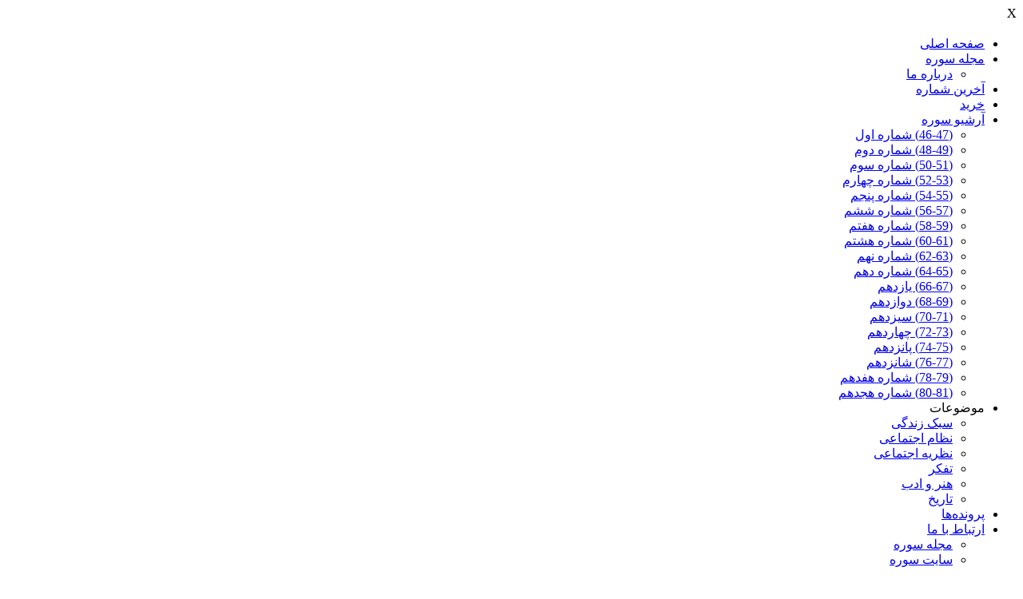

--- FILE ---
content_type: text/html; charset=utf-8
request_url: http://www.sooremag.ir/%D8%A7%DB%8C%D8%B1%D8%A7%D9%86/%D8%B3%D8%B1%D9%85%D8%A7%D9%8A%D9%87%E2%80%8C%D8%AF%D8%A7%D8%B1%DB%8C%D8%8C-%D8%AF%D8%B1-%D9%BE%D8%B4%D8%AA-%D8%AF%DB%8C%D9%88%D8%A7%D8%B1%D9%87%D8%A7%DB%8C-%D8%AE%D8%A7%D9%86%D9%87
body_size: 29711
content:
<!doctype html>
<!-- Microdata markup added by Google Structured Data Markup Helper. -->
<html lang="fa-ir" dir="rtl">
<head>
    <base href="http://www.sooremag.ir/" />
  <meta name="description" content="در کنار توجهات مربوط به تاریخ باید با بررسی سبک زندگی ایرانیان به‌ویژه در ایران معاصر بیابیم که عناصر خاصی که موجبات شکل‌گیری یک سبک زندگی سرمایه‌دارانه می‌شود، چیست؟" />
  
  <title>شرحی بر ویژگی‌های سرمایه‌داری ایرانی</title>
  <link href="/templates/vg_simplekey/favicon.ico" rel="shortcut icon" type="image/vnd.microsoft.icon" />
  <link rel="stylesheet" href="/plugins/editors/jckeditor/typography/typography2.php" type="text/css" />
  <link rel="stylesheet" href="/media/system/css/modal.css" type="text/css" />
  <link rel="stylesheet" href="http://www.sooremag.ir/components/com_komento/assets/css/common.css" type="text/css" />
  <link rel="stylesheet" href="http://www.sooremag.ir/components/com_komento/themes/kuro/css/style.css" type="text/css" />
  <link rel="stylesheet" href="http://www.sooremag.ir/components/com_komento/themes/kuro/css/style-rtl.css" type="text/css" />
  <link rel="stylesheet" href="http://www.sooremag.ir/plugins/system/shortcodes/assets/css/shortcodes.css" type="text/css" />
  <link rel="stylesheet" href="/modules/mod_rssearch/assets/css/rssearch.css" type="text/css" />
  <script src="/media/system/js/mootools-core.js" type="text/javascript" defer="defer"></script>
  <script src="/media/system/js/core.js" type="text/javascript" defer="defer"></script>
  <script src="/media/system/js/modal.js" type="text/javascript" defer="defer"></script>
  <script src="/media/system/js/caption.js" type="text/javascript" defer="defer"></script>
  <script src="http://www.sooremag.ir/media/foundry/2.1/scripts/foundry.js" type="text/javascript"></script>
  <script src="http://www.sooremag.ir/media/com_komento/scripts/abstract.js" type="text/javascript"></script>
  <script src="/media/system/js/mootools-more.js" type="text/javascript"></script>
  <script src="http://www.sooremag.ir/plugins/system/shortcodes/assets/js/shortcodes.js" type="text/javascript"></script>
  <script type="text/javascript">

		window.addEvent('domready', function() {

			SqueezeBox.initialize({});
			SqueezeBox.assign($$('a.modal'), {
				parse: 'rel'
			});
		});window.addEvent('load', function() {
				new JCaption('img.caption');
			});
dispatch
	.to("Foundry/2.1 Bootstrap")
	.at(function($, manifest) {

		
		$.rootPath    = 'http://www.sooremag.ir/';
		$.indexUrl    = 'http://www.sooremag.ir/index.php';
		$.path        = 'http://www.sooremag.ir/media/foundry/2.1/';
		$.scriptPath  = 'http://www.sooremag.ir/media/foundry/2.1/scripts/';
		$.environment = 'production';

		// Make sure core plugins are installed first
		dispatch("Foundry/2.1")
			.containing($)
			.onlyTo("Foundry/2.1 Core Plugins");
	});

/*<![CDATA[*/ 
dispatch("Foundry/2.1").to(function($, manifest) {

	$.Component(
		'Komento',
		{
			baseUrl: 'http://www.sooremag.ir/index.php?option=com_komento&lang=none&Itemid=809',
			environment: 'production',
			version: '1.0.2396',
			jversion: '2.5',
			spinner: $.rootPath + 'media/com_komento/images/loader.gif',
			view: 'article',
			config: {"enable_komento":"1","allowed_categories_mode":"0","requires_moderation":"1","subscription_auto":"0","subscription_confirmation":"0","enable_rss":"1","rss_max_items":"10","antispam_akismet":"0","antispam_akismet_key":"","antispam_akismet_trackback":"0","antispam_flood_control":"0","antispam_flood_interval":"10","antispam_min_length_enable":"0","antispam_min_length":"10","antispam_max_length_enable":"0","antispam_max_length":"300","filter_word":"0","filter_word_text":"","antispam_captcha_enable":"0","antispam_captcha_type":"0","antispam_captcha_registered":"0","antispam_recaptcha_ssl":"0","antispam_recaptcha_public_key":"","antispam_recaptcha_private_key":"","antispam_recaptcha_theme":"clean","antispam_recaptcha_lang":"en","layout_theme":"kuro","tabbed_comments":"1","max_threaded_level":"5","enable_threaded":"1","load_previous":"1","max_comments_per_page":"10","layout_frontpage_comment":"1","layout_frontpage_readmore":"1","layout_frontpage_hits":"1","layout_frontpage_alignment":"right","layout_css_admin":"kmt-comment-item-admin","layout_css_author":"kmt-comment-item-author","layout_css_registered":"kmt-comment-item-registered","layout_css_public":"kmt-comment-item-public","enable_lapsed_time":"1","layout_avatar_enable":"1","enable_share":"1","enable_likes":"1","enable_reply":"1","enable_report":"1","enable_location":"1","enable_info":"1","name_type":"default","form_editor":"bbcode","form_position":"0","form_toggle_button":"0","autohide_form_notification":"1","scroll_to_comment":"1","show_location":"1","enable_bbcode":"1","enable_subscription":"1","show_tnc":"1","tnc_text":"Before submitting the comment, you agree that:\n\na. To accept full responsibility for the comment that you submit.\nb. To use this function only for lawful purposes.\nc. Not to post defamatory, abusive, offensive, racist, sexist, threatening, vulgar, obscene, hateful or otherwise inappropriate comments, or to post comments which will constitute a criminal offense or give rise to civil liability.\nd. Not to post or make available any material which is protected by copyright, trade mark or other proprietary right without the express permission of the owner of the copyright, trade mark or any other proprietary right.\ne. To evaluate for yourself the accuracy of any opinion, advice or other content.","show_name":"1","show_email":"1","show_website":"1","require_name":"1","require_email":"0","require_website":"0","enable_email_regex":"1","email_regex":"\\S+@\\S+","enable_website_regex":"1","website_regex":"(http:\/\/|ftp:\/\/|www)\\S+","bbcode_bold":"1","bbcode_italic":"1","bbcode_underline":"1","bbcode_link":"1","bbcode_picture":"1","bbcode_bulletlist":"1","bbcode_numericlist":"1","bbcode_bullet":"1","bbcode_quote":"1","bbcode_clean":"1","bbcode_smile":"1","bbcode_happy":"1","bbcode_surprised":"1","bbcode_tongue":"1","bbcode_unhappy":"1","bbcode_wink":"1","layout_avatar_integration":"gravatar","use_komento_profile":"1","layout_phpbb_path":"","layout_phpbb_url":"","share_facebook":"1","share_twitter":"1","share_googleplus":"0","share_linkedin":"0","share_tumblr":"0","share_digg":"0","share_delicious":"0","share_reddit":"0","share_stumbleupon":"0","enable_conversation_bar":"1","conversation_bar_include_guest":"0","conversation_bar_max_authors":"10","enable_stickies":"1","max_stickies":"5","enable_lovies":"1","max_lovies":"5","notification_sendmailonpageload":"1","notification_sendmailinhtml":"1","notification_enable":"1","notification_event_new_comment":"1","notification_event_new_reply":"1","notification_event_new_pending":"1","notification_event_reported_comment":"1","notification_to_admins":"1","notification_to_author":"1","notification_to_subscribers":"1","activities_comment":"1","activities_reply":"1","activities_like":"1","jomsocial_enable_comment":"0","jomsocial_enable_reply":"0","jomsocial_enable_like":"0","jomsocial_comment_length":"250","jomsocial_enable_userpoints":"0","enable_aup":"0","upload_enable":"0","upload_path":"","attachment_layout":"icon","upload_allowed_extension":"bmp,csv,doc,gif,ico,jpg,jpeg,odg,odp,ods,odt,pdf,png,ppt,rar,txt,xcf,xls,zip","upload_max_size":"2","upload_max_file":"3","target":"com_content","tnc":"","allowed_categories":"78,79,81,82,96,97,104,105,106,107,108,98,121,122,123,124,125,99,126,128,130,132,134,100,127,129,131,133,135,101,136,139,142,145,148,102,137,140,143,146,149,103,84,114,109,110,111,113,112,115,138,141,144,147,150,116,152,154,155,157,159,117,151,153,156,158,160,118,162,164,166,168,170,119,161,163,165,167,169,120,85,233,235,252,253,254,238,255,256,257,258,249,259,260,261,241,262,263,264,265,243,266,267,268,269,245,270,271,272,273,247,86,234,236,274,275,276,277,237,297,298,299,300,240,292,293,294,295,296,242,287,288,289,290,291,244,284,285,286,246,280,279,282,283,248,87,220,222,321,322,323,324,325,250,317,318,319,320,224,314,315,316,226,311,312,313,228,306,307,308,309,310,230,302,301,304,303,305,232,88,219,221,326,327,328,329,223,330,331,332,333,334,251,335,336,225,337,338,339,227,340,342,341,229,343,344,345,346,231,89,203,205,364,365,366,367,368,369,370,207,371,372,373,376,374,375,209,377,378,379,380,381,212,382,383,384,385,386,213,387,388,389,390,391,216,392,393,394,395,396,218,90,204,206,398,399,400,401,402,208,403,404,405,406,407,210,408,409,410,411,412,211,413,414,415,416,417,214,418,419,420,421,422,215,423,424,425,426,427,217,91,187,189,428,429,430,431,432,458,459,460,191,433,434,435,436,437,461,462,463,193,438,439,440,441,442,464,465,466,195,443,444,445,446,447,467,468,469,198,448,449,450,451,452,470,471,472,200,453,454,455,456,457,473,474,475,202,92,188,190,476,477,478,192,479,480,481,194,482,483,484,196,485,486,487,197,488,489,490,199,491,492,493,201,93,172,174,494,495,496,176,497,498,499,177,500,501,502,179,503,504,505,181,506,507,508,184,509,510,511,186,94,171,173,512,513,514,175,515,516,517,178,518,519,520,180,521,522,523,182,524,525,526,183,527,528,529,185,95,530,536,537,538,531,539,540,541,532,542,543,544,533,545,546,547,534,548,549,550,535,551,552,553,363,397,83,351,354,356,358,554,555,557,9,281,348,362"},
			konfig: {"profile_tab_activities":"1","profile_tab_popular":"1","profile_tab_sticked":"1","profile_activities_comments":"1","profile_activities_replies":"1","profile_activities_likes":"1","name_type":"default","layout_avatar_integration":"gravatar","layout_phpbb_path":"","layout_phpbb_url":"","enable_schema":"1","orphanitem_ownership":"42","enable_inline_reply":"1","enable_ajax_permalink":"1","enable_ajax_load_list":"0","enable_ajax_load_stickies":"1","enforce_live_stickies":"1","enable_ajax_load_lovies":"1","enforce_live_lovies":"1","enable_shorten_link":"1","parent_preload":"0","thread_indentation":"60","enable_live_notification":"1","live_notification_interval":"30","enable_js_form_validation":"1","enable_live_form_validation":"1","enable_admin_mode":"0","enable_warning_messages":"0","foundry_environment":"production","komento_environment":"production","advance":"0"},
			acl: {"read_comment":"1","read_stickies":"1","read_lovies":"1","add_comment":"1","edit_own_comment":"0","delete_own_comment":"0","author_edit_comment":"0","author_delete_comment":"0","author_publish_comment":"0","author_unpublish_comment":"0","edit_all_comment":"0","delete_all_comment":"0","publish_all_comment":"0","unpublish_all_comment":"0","like_comment":"0","report_comment":"0","share_comment":"0","reply_comment":"0","stick_comment":"0","upload_attachment":"0","download_attachment":"1","delete_attachment":"0"},
			guest: 1,
			ajax: {
				data: {
					"ccf26e9385ddf3f0d51798764cbdd8ee" : 1
				}
			},
			element: {}
		},
		function(self)
		{
			if(Komento.environment == "development")
			{
				try {
					console.info('Komento component is now ready');
				} catch(err) {}
			}
		}
	);
});
 /*]]>*/ 
  </script>

  <meta charset="utf-8">
  <meta name="viewport" content="width=device-width, initial-scale=1.0, maximum-scale=1"/>
  <meta http-equiv="X-UA-Compatible" content="IE=edge" />
  <meta name="msvalidate.01" content="9F051C580CFBE288DA5261F803E2CF6B" />
  <link href="/templates/vg_simplekey/css/general.css" rel="stylesheet" type="text/css" />
  <link href="/templates/vg_simplekey/css/layout.css" rel="stylesheet" type="text/css" />
  <link rel="stylesheet" href="/templates/vg_simplekey/css/shortcodes.css" type="text/css" media="all" />
  <link rel="stylesheet" href="/templates/vg_simplekey/js/FlexSlider/flexslider.css" type="text/css" media="all" />
  <link rel="stylesheet" href="/templates/vg_simplekey/js/colorbox/colorbox.css" type="text/css" media="all" />
  <style type="text/css">
  body.home{ display:block; }  .vg-firstTitle{ font:50px/70px Mj_Samra; direction:rtl; }
  .vg-secondTitle{ font:40px/50px Mj_Silicon; direction:rtl;}
  .vg-thirdTitle{ font:100px/80px 'league_gothic'; }
  .vg-fourthTitle{ font:36px/30px 'infinity'; }
  #primary-menu-container li.current-menu-item a { color: #f26c4f; }
  h3#site-logo a{    background-image:url(/templates/vg_simplekey/images/logo.png);}
  @media only screen and (-Webkit-min-device-pixel-ratio: 1.5), only screen and (-moz-min-device-pixel-ratio: 1.5), only screen and (-o-min-device-pixel-ratio: 3/2), only screen and (min-device-pixel-ratio: 1.5) {h3#site-logo a {background-image: url(/templates/vg_simplekey/images/logo@2x.png);background-size: auto 69px;}}
  @media only screen and (max-width: 480px) {h3#site-logo {display: none;}}
  #featured .slide_content {margin-top: 185px;}
  @-moz-document url-prefix() {#featured .slide_bg {margin-top:0px;}}
  </style>
  <link href="/templates/vg_simplekey/css/media-queries.css" type="text/css" rel="stylesheet" />
  <link href="/templates/vg_simplekey/css/base.css?v=4" type="text/css" rel="stylesheet" />
  <style></style>
  <!-- js -->
  <!--[if lt IE 9]>
  <script src="/templates/vg_simplekey/js/html5.js" type="text/javascript"></script>
  <![endif]-->
  <script type="text/javascript" src="/templates/vg_simplekey/js/jquery-1.8.3.min.js"></script>
  <script type="text/javascript" src="/templates/vg_simplekey/js/jpreloader.min.js" defer="defer"></script>
  <script type="text/javascript" src="/templates/vg_simplekey/js/jquery.placeholder.js" defer="defer"></script>
  <script type="text/javascript">
  var isLoad=0; //1 - Enable preloading; 0 - Disable preloading
  var isMobile=0;
  //alert( navigator.userAgent.match(/(iPhone|iPod|iPad|Android|BlackBerry)/) );
  //alert(navigator.userAgent);
  </script>
  <script type="text/javascript">
  var _gaq = _gaq || [];
  _gaq.push(['_setAccount', 'UA-44779678-1']);
  _gaq.push(['_trackPageview']);
  (function() {
    var ga = document.createElement('script'); ga.type = 'text/javascript'; ga.async = true;
    ga.src = ('https:' == document.location.protocol ? 'https://ssl' : 'http://www') + '.google-analytics.com/ga.js';
    var s = document.getElementsByTagName('script')[0]; s.parentNode.insertBefore(ga, s);
  })();
</script>
</head>
<body class="home ">
<div id="ajax-load">
  <div id="close">X</div>
  <div id="ajax-content"></div>
</div>
<header id="top">
    <nav id="primary-menu">
    <div class="wrapper">
      <h3 id="site-logo"><a href="/index.php#top" title="سوره اندیشه"></a></h3>
      <div id="primary-menu-container">
          
<ul class="menu">
<li class="item-435"><a href="/" target="_blank" >صفحه اصلی</a></li><li class="item-797 deeper parent"><a href="#section-services" title="ماهنامه فرهنگی تحلیلی سوره اندیشه" >مجله سوره</a><ul class="sub-menu"><li class="item-799"><a href="#section-customerfeedback" title="درباره ما" >درباره ما</a></li></ul></li><li class="item-798"><a href="#section-shortcodes" title="نقد" >آخرين شماره</a></li><li class="item-801"><a href="#section-pricing" >خرید</a></li><li class="item-721 deeper parent"><a href="/صفحه-اصلی/آرشیو-سوره" target="_blank" >آرشیو سوره</a><ul class="sub-menu"><li class="item-744"><a href="/صفحه-اصلی/شماره-اول" target="_blank" >(46-47) شماره اول</a></li><li class="item-747"><a href="/صفحه-اصلی/شماره-دوم" target="_blank" >(48-49) شماره دوم</a></li><li class="item-748"><a href="/صفحه-اصلی/شماره-سوم" target="_blank" >(50-51) شماره سوم</a></li><li class="item-802"><a href="/صفحه-اصلی/شماره-چهارم" target="_blank" >(52-53) شماره چهارم</a></li><li class="item-804"><a href="/صفحه-اصلی/شماره-پنجم" target="_blank" >(54-55) شماره پنجم</a></li><li class="item-805"><a href="/صفحه-اصلی/شماره-ششم" target="_blank" >(56-57) شماره ششم</a></li><li class="item-833"><a href="/صفحه-اصلی/شماره-هفتم" target="_blank" >(58-59) شماره هفتم</a></li><li class="item-844"><a href="/صفحه-اصلی/شماره-هشتم-dp2" target="_blank" >(60-61) شماره هشتم</a></li><li class="item-845"><a href="/صفحه-اصلی/شماره-نهم" target="_blank" >(62-63) شماره نهم</a></li><li class="item-846"><a href="/صفحه-اصلی/شماره-دهم-dp1" target="_blank" >(64-65) شماره دهم</a></li><li class="item-847"><a href="/صفحه-اصلی/شماره-یازدهم" target="_blank" >(66-67) یازدهم</a></li><li class="item-848"><a href="/صفحه-اصلی/شماره-دوازدهم" target="_blank" >(68-69) دوازدهم</a></li><li class="item-849"><a href="/صفحه-اصلی/شماره-سیزدهم-dp1" target="_blank" >(70-71) سیزدهم</a></li><li class="item-850"><a href="/صفحه-اصلی/شماره-چهاردهم-dp2" target="_blank" >(72-73) چهاردهم</a></li><li class="item-851"><a href="/صفحه-اصلی/شماره-پانزدهم-dp1" >(74-75) پانزدهم</a></li><li class="item-852"><a href="/صفحه-اصلی/شماره-شانزدهم" >(76-77) شانزدهم</a></li><li class="item-883"><a href="/صفحه-اصلی/شماره-هفدهم-dp6" >(78-79) شماره هفدهم </a></li><li class="item-885"><a href="/صفحه-اصلی/شماره-هجدهم-dp7" >(80-81) شماره هجدهم</a></li></ul></li><li class="item-866 deeper parent"><span class="separator">موضوعات</span>
<ul class="sub-menu"><li class="item-867"><a href="/صفحه-اصلی/سبک-زندگی" target="_blank" >سبک زندگی</a></li><li class="item-869"><a href="/صفحه-اصلی/نظام-اجتماعی" target="_blank" >نظام اجتماعی</a></li><li class="item-870"><a href="/صفحه-اصلی/نظریه-اجتماعی" target="_blank" >نظریه اجتماعی</a></li><li class="item-871"><a href="/صفحه-اصلی/تفکر" target="_blank" >تفکر</a></li><li class="item-872"><a href="/صفحه-اصلی/هنر-و-ادب" target="_blank" >هنر و ادب</a></li><li class="item-873"><a href="/صفحه-اصلی/تاریخ" target="_blank" >تاریخ</a></li></ul></li><li class="item-853"><a href="http://www.sooremag.ir/%D9%BE%D8%B1%D9%88%D9%86%D8%AF%D9%87" >پرونده‌ها</a></li><li class="item-722 deeper parent"><a href="/صفحه-اصلی/تماس-با-ما-dp1" target="_blank" >ارتباط با ما</a><ul class="sub-menu"><li class="item-767"><a href="/ارتباط-با-ما/مجله-سوره" >مجله سوره</a></li><li class="item-768"><a href="/ارتباط-با-ما/سایت-سوره" >سایت سوره</a></li></ul></li></ul>

<script type="text/javascript" charset="utf-8">
	var moduleId = 248;
	var RSFSearch248;
	var generateResultsTimer = 0;

function searchSuggest248() {
	if (generateResultsTimer > 0) {
		clearTimeout(generateResultsTimer);
	}
	
	generateResultsTimer = window.setTimeout(function () {
		var str =  encodeURIComponent(document.getElementById('rsf_inp248').value);
		if (str.length == 0) {
			closeSearch248();
			return;
		}
	
		var req = new Request.JSON({
			method: 'post',
			url: 'http://www.sooremag.ir/'+'index.php?option=com_rssearch',
			data: 'view=results&layout=ajax&module_id=248&search='+str,
			onSuccess: function(responseText, responseXML) {
				var json = responseText;
				ss.innerHTML = '';
				
				var suggest = '';
				var results = json.length;
				var limit	= 5;
				var i		= 0;
				
				if (results > 0) {
					if (results < limit) {
						var max = results;
					} else {
						var max = limit;
					}
					
					suggest += '<div class="rssearch_close"><a href="javascript:void(0)" onclick="javascript:closeSearch248();"><img src="http://www.sooremag.ir/modules/mod_rssearch/assets/images/close.png" alt="" /></a></div>';
					
					json.each(function (el) {
						if (i < max) {
							suggest += '<div onmouseover="javascript:suggestOver248(this);" onmouseout="javascript:suggestOut248(this);" class="suggest_link">';
							suggest += '<a style="color: #FFFFFF" href="'+ el.link +'">'+el.title+'</a>';
							suggest += '</div>';
						}
						
						i++;
					});
					
					if (results > limit){
						suggest += '<div class="suggest_link suggest_link_all" onclick="javascript:setSearch248(this.innerHTML);"><b>مشاهده تمام نتایج</b></a></div>';
					}
				}
				
				ss.set('html',suggest);
				RSFSearch248.slideIn();
			}
		});
		req.send();
	}, 800);
}

function suggestOver248(div_value){
	div_value.className = 'suggest_link_over';
}

function suggestOut248(div_value){
	div_value.className = 'suggest_link';
}

function setSearch248(value){}function closeSearch248(){RSFSearch248.slideOut();
}
</script>

<div id="rssearch" class="rssearch_box">
	<form id="frmSearch248" action="/" method="GET" accept-charset="utf-8" class="rsf_form">
		
		<input type="hidden" name="option" value="com_rssearch" />
		
		<div class="input-prepend">
			<input type="text" id="rsf_inp248" name="search" class="rss_loop" onkeyup="searchSuggest248();" autocomplete="off" style="width:120px;" />
					</div>		<input type="hidden" name="view" value="results" />
		<input type="hidden" name="layout" value="default" />
		<input type="hidden" name="module_id" value="248" />
			</form>
</div>
          </div>
          <!--Mobile menu-->
    <div id="mobileMenu"></div>
        </div>
  </nav>
  </header>
<div  itemscope itemtype="http://schema.org/Article" id="container">
      <!-- maintop -->
    <section id="maintop" class="page-area">
      <div class="wrapper">
        <div class="entry">
<div class="breadcrumbs">
<span class="showHere">شما اینجا هستید: </span><a href="/" class="pathway">صفحه اصلی</a> <img src="/media/system/images/arrow_rtl.png" alt=""  /> <a href="/صفحه-اصلی/آرشیو-سوره" class="pathway">آرشیو سوره</a> <img src="/media/system/images/arrow_rtl.png" alt=""  /> <a href="/58-59شماره-هفتم-dp1" class="pathway"> (58-59) شماره هفتم</a> <img src="/media/system/images/arrow_rtl.png" alt=""  /> <a href="/نظام-اجتماعی-dp24" class="pathway">نظام اجتماعی</a> <img src="/media/system/images/arrow_rtl.png" alt=""  /> <a href="/ایران-dp90" class="pathway">ایران</a> <img src="/media/system/images/arrow_rtl.png" alt=""  /> <span>سرمایه‌داری، در پشت دیوارهای خانه</span></div>
</div>
      </div>
    </section>
    <!-- /maintop -->
    <section id="vg-main-body" class="page-area">
    <div class="wrapper">
      <!-- mainbody -->
      
<div id="system-message-container">
</div>
      <div class="item-page">

	<h1>
			سرمایه‌داری، در پشت دیوارهای خانه		</h1>

	<ul class="actions">
						<li class="print-icon">
			<a href="/index.php?option=com_content&amp;view=article&amp;id=782:2014-05-14-07-31-21&amp;catid=376&amp;Itemid=809&amp;tmpl=component&amp;print=1&amp;layout=default&amp;page=" title="پرینت" onclick="window.open(this.href,'win2','status=no,toolbar=no,scrollbars=yes,titlebar=no,menubar=no,resizable=yes,width=640,height=480,directories=no,location=no'); return false;" rel="nofollow"><img src="/media/system/images/printButton.png" alt="پرینت"  /></a>			</li>
		
					<li class="email-icon">
			<a href="/index.php?option=com_mailto&amp;tmpl=component&amp;template=vg_simplekey&amp;link=cee395e191ae9a4694267827db2b711c8a6e063e" title="ایمیل" onclick="window.open(this.href,'win2','width=400,height=350,menubar=yes,resizable=yes'); return false;"><img src="/media/system/images/emailButton.png" alt="ایمیل"  /></a>			</li>
		
		
	
	</ul>


<div class='richsnippetsvote'>
							<div itemscope itemtype='http://schema.org/Article'>
								<div class='richsnippets1'>
									<span itemprop='name'>سرمایه‌داری، در پشت دیوارهای خانه</span> - 
								</div>
								<div class='richsnippets2'>
									<span itemprop='aggregateRating' itemscope itemtype='http://schema.org/AggregateRating'>
										امتياز:
										<span itemprop='ratingValue'>3.0</span>
										از 5 - 
										رای دهندگان:  
										<span itemprop='ratingCount'>3</span>
										نفر
									</span>
								</div>
							</div>
						</div>
<form method="post" action="http://www.sooremag.ir/ایران/سرمايه‌داری،-در-پشت-دیوارهای-خانه?hitcount=0"><div class="content_vote"><input type="radio" title="رای 1" name="user_rating" value="1" /><input type="radio" title="رای 2" name="user_rating" value="2" /><input type="radio" title="رای 3" name="user_rating" value="3" /><input type="radio" title="رای 4" name="user_rating" value="4" /><input type="radio" title="رای 5" name="user_rating" value="5" checked="checked" />&#160;<input class="button" type="submit" name="submit_vote" value="امتیاز" /><input type="hidden" name="task" value="article.vote" /><input type="hidden" name="hitcount" value="0" /><input type="hidden" name="url" value="http://www.sooremag.ir/ایران/سرمايه‌داری،-در-پشت-دیوارهای-خانه?hitcount=0" /><input type="hidden" name="ccf26e9385ddf3f0d51798764cbdd8ee" value="1" /></div></form>

	<dl class="article-info">
	<span itemprop="author" itemscope itemtype="http://schema.org/Person"><dd itemprop="name" class="createdby">
				  نویسنده: دکتر عادل پیغامی 1		</dd></span>
	</dl>



<div class="img-fulltext-none">
<img itemprop="image"
		src="/images/no7/007331.jpg" alt="دکتر عادل پیغامی "/>
</div>

		
<div id="cel_1">
    <span class="title"></span>
    <span class="value">شرحی بر ویژگی های سرمایه داری ایرانی</span>
</div>

 
 
<p dir="RTL" style="text-align: justify;">
	<strong>مقدمه</strong></p>
<p dir="RTL" style="text-align: justify;">
	می‌توان از زوایای متعددی به مسئله‌ی سرمایه‌داری و نسبت آن با آن‌چه ما در ایران دوران معاصر و قبل از آن مشاهده می‌کنیم، نگاه کرد.</p>
 
<p dir="RTL" style="text-align: justify;">
	نگاه اول برش تاریخی است و نگاه به آن‌چه در ایران به‌ویژه در قبل از عهد ساسانی، بعد از اسلام و ایران معاصر اتفاق افتاده است. در برش تاریخی، آن‌چه به عنوان کانون‌های شکل‌گیری ثروت، نهادهای انباشت سرمایه و نهادهای تعاملات مربوط به سرمایه و کار مورد بحث است، می‌تواند مورد توجه قرار گیرد. البته در کنار وقایع اقتصادی می‌توان به عقاید و اندیشه‌های اقتصادی نیز توجه کرد.</p>
<p dir="RTL" style="text-align: justify;">
	بدون شک در هر نوع سیستم اقتصادی نقش سرمایه را باید مد‌نظر قرار داد و کسی نمی‌تواند در یک سیستم اقتصادی از عنصر سرمایه چشم‌پوشی کند. به طور قطع در آن‌چه به‌لحاظ وقایع اقتصادی و تاریخ اندیشه‌های اقتصادی در بین متفکرین ایران قدیم و معاصر مشاهده شده نیز، نوعی توجه به مسئله‌ی سرمایه مشهود است. اما موضوع این است که سرمایه‌داری، یک نظام فکری، ایدئولوژیک، اقتصادی، سیاسی، اجتماعی و فرهنگی، نهادها و عناصر و ترتیبات نهادی و قاعده‌های تعاملاتی خاص خود را دارد که در عمل نمی‌توان از یک پدیده و یک مسئله‌ی واحد، در بحث سرمایه‌داری صحبت به میان آورد. آن‌چه در شرق اتفاق افتاده گرچه در توجه و تاکید بر سرمایه و روابط سرمایه و کار باشد، قطعا با آن‌چه که در غرب اتفاق افتاده یکسان نیست. اما تمام این موارد و مسائل، ما را به تاریخ وقایع و اندیشه‌های سرمایه‌داری، چنانچه در غرب اتفاق افتاده و ارتباط آن با آن‌چه در ایران اتفاق افتاده است، رهنمون می‌نماید.</p>
<p dir="RTL" style="text-align: justify;">
	<div class="shortcode-block-quote-right" > مرز مواجهه‌ی انقلاب اسلامی با سرمایه‌داری در همین کوچه و خیابان و پشت درب‌های منازل ماست. انقلاب اسلامی ناب و سرمایه‌داری ناب، هم‌زمان در لایه‌های مختلف این جامعه جاری است و می‌توان تقابل را مشاهده کرد. مقام معظم رهبری در طی این سال‌ها با تاکید خاصی که به حوزه‌ی اقتصاد داشته‌اند و با شعارهایی که مکرر در سالیان اخیر بر محور عنصر اقتصاد داشته‌اند، به این مقابله و جنگ تمام عیار صحه نهاده‌اند </div></p>
<p dir="RTL" style="text-align: justify;">
	&nbsp;البته باید در کنار توجهات مربوط به تاریخ و برش‌های مربوط به روابط وقایع و تفکرات اقتصادی، ارتباط سرمایه‌داری با سبک زندگی را مورد توجه قرار دهیم. و با بررسی سبک زندگی ایرانیان به‌ویژه در ایران معاصر بیابیم که عناصر خاصی که موجبات شکل‌گیری یک سبک زندگی سرمایه‌دارانه می‌شود، چیست؟ به همین دلیل به‌عنوان مثال مواردی از سبک‌های مختلف زندگی، اعم از زندگی شخصی و حیات خانوارها و زندگی ناظر بر مراودات تجاری و اعتباری و تولیدی را مثال می‌زنیم و مصداق‌هایی را در این مقوله می‌آوریم که نشان‌دهنده‌ی اعتبار نسبی این فرضیه است که ما برای یافتن و مشاهده‌ی سرمایه‌داری لازم نیست در کتاب‌ها به اروپای قرن هجده و نوزده مراجعه کنیم. و نیز لازم نیست برای جستجو و پی‌گیری سرمایه‌داری و عناصر آن، در خیابان وال استریت و پشت درب‌های بازارهای سهام حضور داشته باشیم. فرضیه‌ی مورد نظر این است که ما می‌توانیم سرمایه‌داری را در پشت دیوارهای منزلمان و چه بسا در درون منزل لمس کنیم و ببینیم. اگر اینگونه باشد منظور این خواهد بود که سرمایه‌داری به‌عنوان یک نظام فرهنگی، سیاسی، اجتماعی و بعد از همه‌ی آن‌ها، اقتصادی، خود را شانه‌به‌شانه و دیوار‌به‌دیوار و در کنار ما نشانده و خود را در دسترس همگانی قرار داده است. به همین علت سرمایه‌داری را در همین خیابان و در این کوچه و در این خانه و در تعاملات بین انسان‌های ایرانی امروز می‌بینیم. اگرچه این روابط در بستری چون انقلاب اسلامی ایران، جاری باشد. یعنی تعارضی که انقلاب اسلامی در جوهره و اساس خود با اساس نظام سرمایه‌داری دارد، تعارضی نیست که بخواهد به بیرون مرزها کشیده شود و یا تعارضی نیست که صرفا در لایه‌های فلسفی کتاب‌ها و کلاس‌های دانشگاهی و حوزوی مطرح شود. تعارض انقلاب اسلامی با سرمایه‌داری و فشار سرمایه‌داری برای به رخ کشیدن سیطره‌ی خود، چیزی است که همه روزه در جراید، رفتارهای ایرانیان و بعضی از سیاست‌ها و تصمیم‌گیری‌های مسئولین خودمان هم قابل مشاهده است. برای این فرضیه، که به طور مختصر بیان می‌کند که سرمایه‌داری همین‌جا و پشت همین دیوارهاست و برای دیدن آن لازم نیست راه به جای دور برد، شواهدی را بیان می‌کنم.</p>
<p dir="RTL" style="text-align: justify;">
	قبل از بیان، این نکته قابل اشاره است که صحبت کردن از سرمایه‌داری مانند هر ایسم و مکتب دیگری، بدون سه اندیس نشدنی است! وقتی صحبت از سرمایه‌داری می‌کنیم باید حتما توجه داشته باشیم که سرمایه‌داری در چه زمان‌ و مکان منظور است و چه قرائتی از سرمایه‌داری را از زبان کدام متفکر مورد توجه قرار می‌دهیم. زیرا ما تقریبا در تاریخ عقاید اقتصادی با یک پدیده‌ی واحد و همگن به نام سرمایه‌داری مواجه نیستیم. در این نوشته مقصود آن است که به فصل مشترک‌های سرمایه‌داری در طول این تاریخ‌ها و قسمت‌های مشترک فرامکانی و فرازمانی و فراتر از اندیشه‌ها و قرائت‌های یک مکتب خاص، اشاره شود. ما برای نشان دادن سرمایه‌داری و توصیف چگونگی آن چهار شاهد مهم را مطرح می‌کنیم:</p>
<p dir="RTL" style="text-align: justify;">
	<div class="shortcode-block-quote-left" > سیستم بانکی‌مان یک سیستم مریض می‌باشد و مرض آن هم از اینجا پیداست که در هیچ کشوری مشاهده نمی‌کنیم که در خیابان‌ها و کوچه و بازارش بیش از سوپر مارکت، شعب بانک داشته باشد! و در هیچ کشوری در دنیا حتی سرمایه‌دارترین آن ها نیز شاهد نیستیم که تبلیغات بازرگانی رسانه‌های آن تا این حد دارای تبلیغات بانکی باشد! </div></p>
<p dir="RTL" style="text-align: justify;">
	&nbsp;<strong>شاهد اول: سرمایه، خلق اعتبار و بازارهای پولی</strong></p>
<p dir="RTL" style="text-align: justify;">
	یکی از عناصری که در سرمایه‌داری و به‌ویژه سرمایه‌داری مدرن وجود دارد، در خود مسئله‌ و کلمه‌ی سرمایه نهفته شده است. واقعیت این است که سرمایه و مفهوم سرمایه‌ی حقیقی جز در یک اقتصاد کشاورزی بدوی، تعریف‌نشدنی است. در یک اقتصاد بدوی کشاورزی، می‌توان از بذری که مورد مصرف کشاورز قرار نگیرد و برای تولید به دوره‌ی بعد احاله شود، به‌عنوان پس‌انداز و سرمایه‌ی حقیقی نام برد.</p>
<p dir="RTL" style="text-align: justify;">
	اما از این مدل ساده‌ی اقتصادی که فراتر رویم، تعریف و چیستی سرمایه محل مناقشه شده است. بزرگان علم اقتصاد در اوایل قرن بیستم مثل خانم جون رابینسون، آقای کالدور (12:08) و بزرگان مکتب اتریش و... امروزه اذعان کرده‌اند که صحبت‌کردن از سرمایه، نشدنی است و مفهوم لازم در اقتصاد را ندارد. به طور مثال ما نمی‌توانیم واحدی برای سرمایه نام ببریم. اگر بخواهیم سرمایه را مبتنی بر واحدهای پولی نام ببریم، قطعا دچار یک دور و تسلسل باطل می‌شویم که بحث از آن مجال دیگری می‌طلبد.</p>
<p dir="RTL" style="text-align: justify;">
	&nbsp;آن‌چه بیانش لازم است این است که سرمایه‌داری مبتنی بر مفهوم سرمایه و مفهومی که فاقد پایه‌های تئوریک می‌باشد، شکل گرفته است و سرمایه به‌عنوان مفهوم بذر کنار گذاشته شده است. سرمایه، اعتباری است که با عنصر اختصاص و مالکیتی که نهادهای خاصی آن را حمایت می‌کنند آمیخته می‌شود و این اعتبار که در یک بستر سیاسی- اجتماعی معنا پیدا می‌کند به عده‌ای در جامعه، مرتبه، سیادت و آقایی، و هم‌چنین سیطره و سلطه‌ای می‌دهد که رابطه‌های عمودی بالادستی و فرودستی خاصی را می‌توانند با سایرین برقرار کنند. اینجاست که شاهد مفاهیم طبقه‌ی سرمایه‌دار و یا رعیت هستیم و با ادبیات خاص گروه‌های چپ با طبقه‌ی بورژوا و پرولتاریا مواجه می‌شویم.</p>
<p dir="RTL" style="text-align: justify;">
	سوال اینجاست که چه نهادها و قواعد بازی‌های خاصی موجبات شکل‌گیری سرمایه را فراهم می‌کنند؟ مهم‌ترین این نهادها عناصری هستند که بازارها و مراودات پولی به راه می‌اندازند؛ اعم از آن‌هایی که در بازارهای ربوی پول جابجا می‌کردند و بازارها و نهادهای پولی که در بانک و یا بورس متجلی می‌شود. در ادامه، شکل‌گیری مفهومی به نام اعتبار را داریم که با بحث سرمایه همراه است. هر جا بخواهد از سوی بازارها و نهادهای سرمایه، اعتباری پمپاژ شود و شایسته‌مداری در افرادی که باید عهده‌دار و صاحب این اعتبارات باشند نادیده گرفته شود، عملا در آنجا سرمایه‌داری شکل می‌گیرد.</p>
<p dir="RTL" style="text-align: justify;">
	<div class="shortcode-block-quote-right" > امروزه اکثر شهرنشینان ایرانی در حوزه‌ی مسکن دچار روابط و تعاملاتی می‌شوند که از بدترین و شنیع‌ترین روابط سرمایه‌دارانه که در طول تاریخ اقتصادی غرب و دنیای سرمایه‌داری شاهد بوده‌ایم، کمتر نمی‌باشد </div></p>
<p dir="RTL" style="text-align: justify;">
	شاید تا اینجای بحث برای خواننده مبهم است که قصد داریم چه عنصری از روابط موجود در ایران امروزی را معادل سرمایه‌داری بگیریم و آن را به چالش بکشیم. همه‌ی خوانندگان محترم در چند وقت اخیر از مسئله‌ای که با نام اختلاس بانکی عنوان شد مطلع هستند، که البته به نظر می‌آید از لحاظ فنی اصطلاح اختلاس را نتوان برای آن به کار برد. اختلاس مذکور در واقع یک نوع خلق اعتبار بدون پشتوانه و خلاف قواعد اقتصادی و بانکی بوده است که در کنار انواع پول‌شویی‌ها و خلاف‌های مالی که متصور است، به وجود آورنده‌ی این قضیه شده است. این خلق اعتبار، امکان این را فراهم کرده است که با روش تنزیل بتوان از هیچ، اعتباری را خلق کرد. این مکانیزم تنزیل دیون که در بانک ما به دلیل فقدان عناصر نظارتی توانسته خلق اعتبار بی‌پشتوانه کند، به همراه بعضی از ورودهای دولتی که به بانک مرکزی غیرمستقل، فرمان و دستور خلق اعتبار بی‌فایده می‌دهد، چیزی است که دقیقا عمق و عنصر محورین مربوط به سرمایه‌داری را شکل می‌دهد. سرمایه‌داری چیزی نیست جز نهادی که قلب تپنده‌ی آن در خلق اعتبار می‌تپد. به‌همین علت مارکس وقتی می‌خواست نقدی جامع و عمیق از سرمایه‌داری اشاعه دهد، انگشت نقد خود را بر عنصر سرمایه نهاد، و وجه تسمیه‌ی کتاب مارکس به سرمایه نیز همین است.</p>
<p dir="RTL" style="text-align: justify;">
	&nbsp;ما شاهدیم که سیستم بانکی‌مان یک سیستم مریض می‌باشد و مرض آن هم از اینجا پیداست که در هیچ کشوری مشاهده نمی‌کنیم که در خیابان‌ها و کوچه و بازارش بیش از سوپر مارکت، شعب بانک داشته باشد! و در هیچ کشوری در دنیا حتی سرمایه‌دارترین آن ها نیز شاهد نیستیم که تبلیغات بازرگانی رسانه‌های آن تا این حد دارای تبلیغات بانکی باشد! در چنین کشوری و با داشتن این شواهد و البته با خلق اعتباراتی که دولت می‌کند و مکانیزم‌های غلط و بدون نظارت سیستم بانکی، می‌توان ادعا کرد و مفروض این است که پررنگ‌ترین عنصر سرمایه‌داری را در همین کوچه و خیابان خود شاهد هستیم. حتی اگر فعلا بازارهای پولی غیر متشکل و غیر رسمی را بتوان نادیده گرفت، متأسفانه امروزه در بازارهای پولی متشکل و در سیستم اقتصادی ایران، پررنگ‌ترین نوع سرمایه‌داری را شاهد هستیم.</p>
<p dir="RTL" style="text-align: justify;">
	&nbsp;در نظام بانک‌داری کشورهای غربی و در مهد سرمایه‌داری، در بازار متشکل پولی با نرخ بهره‌ی بسیار اندک مواجه‌ایم. در کشوری مثل ژاپن 25/0 و در امریکا 25/1 و حداکثر تا 2 درصد نرخ بهره وجود دارد، که با احتساب نرخ بهره‌ی واقعی که تعبیر شده از نرخ تورم باشد، عملا در کشورهای پیشرفته‌ی غربی و سرمایه‌داری نرخی بالای 2 درصد را شاهد نیستیم. اما در بازار متشکل پولی کشور، با نوسانی گسترده از نرخ، به‌ویژه در برخی برهه‌ها و زمان‌ها و برخی از قراردادهای پس‌انداز و روابط سرمایه‌گذارانه مواجه هستیم. در قراردادهای پس‌انداز و روابط سرمایه‌گذارانه‌ی کوتاه مدت تا نرخ‌های 7- درصد و در برخی قراردادهای دیگر تا نرخ‌های 10+ درصد بهره را در چنین بازه‌ی نسبتا طولانی در این سیستم بانکی می‌توان نظاره‌کرد. در واقع از یک سو منفی بودن و از سوی دیگر مثبت بودن نرخ بهره، تعاملات تولیدی کشور را فلج کرده است. و البته در بازار غیر متشکل پولی و نیز مشخصا در بازار پولی ربوی که در مراودات پولی مستقیم (عیان) و در بعضی مراودات پولی غیر مستقیم مثل رهن‌هایی که امروزه ایرانیان درگیر آن شده‌اند، ما متأسفانه شاهد نرخ‌هایی هستیم که در برخی مواقع این نرخ‌ها از آن‌چه در کشورهای غربی می‌شنویم و می‌بینیم بسیار فراتر است. ما در کشوری مثل امریکا در کنار بازار متشکل پولی، بازار غیر متشکل پولی و مشخصا قانون ربا را داریم. قانون ربا در امریکا یک قانون رسمی است و ایالت‌های مختلف، ژوری‌لَوهای خاص خود را دارند که در برخی ایالت‌ها نرخی معادل 7 درصد است و در برخی ایالت‌های دیگر تا 24 درصد را شامل می‌شود. و به بیان برخی از بزرگان نوبِلیست علم اقتصاد مثل آقای استیگلیتز، اساسا بروز بحران‌های مالی در امریکا ناشی از این نوسان و این فاصله‌ی شدید بین نرخ‌های بازارهای ربوی است. اما در کشور خودمان مسئله از آن‌چه در آنجا دیده می‌شود پررنگ‌تر است. به دلیل اینکه بازارهای غیر متشکل در ایران شامل و محکوم هیچ نوع قانون و حکمی از سوی هیچ نهادی نیستند. در این بخش اولین شاهد بر فرضیه‌ی خود را محدود کردیم به عنصر سرمایه، خلق اعتبار و بازارهای پولی و نرخ‌هایی که بر اساس این پول گرفته می‌شود.</p>
<p dir="RTL" style="text-align: justify;">
	<div class="shortcode-block-quote-left" > آن‌چه که مصرف‌زدگی را در ایران دامن می‌زند بخشی مربوط به پول نفت و بخش دیگر خلق اعتبارهای غلطی است که سیستم‌های دولتی قبل از انقلاب و برخی از دولت‌های بعد از انقلاب در اقتصاد ایران اعمال کرده‌اند. اگر مصرف‌زدگی نسبی در جامعه‌ای بالا باشد، سرمایه‌داری در آن جامعه پررنگ‌تر و متعفن‌تر است </div></p>
<p dir="RTL" style="text-align: justify;">
	&nbsp;<strong>شاهد دوم: نرخ تنزیل</strong></p>
<p dir="RTL" style="text-align: justify;">
	عنصر دوم از شواهد قابل طرح بر مسئله‌ی سرمایه‌داری، عنصر مربوط به نرخ تنزیل است که بروز آن را در مسائل مربوط به بهره و ربا شاهد هستیم. هر مخاطب آشنا با تاریخ عقاید اقتصادی اذعان می‌کند که یکی از فصل مشترک‌های تمامی قرائت‌های سرمایه‌داری در تمامی زمان‌ها و مکان‌ها، مسئله‌ی ربا و بهره‌ی پولی است. ربا و بهره‌ی پولی از این حقیقت روان‌شناختی در وجود بشر نشأت گرفته که انسان‌ها به دلایل مختلف روان‌شاختی و تاریخی، نقد را بر نسیه ترجیح می‌دهند. وقتی اینگونه شد، خود به خود نرخی شکل می‌گیرد که اگر قرار بر این شد که یک دارایی نقد به یک دارایی نسیه‌ی مؤجل تبدیل شود، حتما باید دارایی نسیه بیش از دارایی نقد باشد. یعنی باید یک عنصر انگیزشی مالی و پولی شکل بگیرد تا شخص حاضر به مبادله‌ی دارایی نقد با یک دارایی نسیه شود. این مابه‌ازاء صبر که خود را در قالب نرخ تنزیل نشان می‌دهد، مابه‌ازائی است که اصل آن مبتنی بر یک عنصر روان‌شناختی است که انسان‌ها اساسا نقد را بر نسیه و امروز را بر فردا ترجیح می‌دهند.</p>
<p dir="RTL" style="text-align: justify;">
	&nbsp;اما آن‌چه حد فاصل و متمایز کننده‌ی تفکر سرمایه‌دارانه و تفکر اسلامی است، این است که آیا ما حق داریم در تمامی عرصه‌های مبادلات انسانی، این نرخ را اعمال کنیم؟ ما آن‌چه در دین می‌بینیم به زبان ساده این است که در معاملات واقعی و کالایی، اسلام به ما اجازه داده‌ است که اینچنین نرخ مبادله‌ی بین زمانی و اینچنین عنصر انگیزشی بین زمانی را مورد توجه قرار دهیم. به طور مشخص، قیمت خرید نسیه و خرید نقد همیشه متفاوت بوده است و فقهای ما نیز در طول تاریخ فقه و فقاهت از قرن چهارم به بعد تاکنون همیشه اذعان کرده‌اند که: «للشرط&nbsp;قسطٌ من&nbsp;الثمن» و اینکه افراد می‌توانند مابه‌ازای قیمتی را در نسیه نسبت به نقد بالا ببرند. اما وقتی که این نرخ تنزیل به حوزه‌ی پولی وارد شد، در اندیشه‌های دینی و به‌ویژه در اندیشه‌ی اقتصاد اسلامی این نرخ معادل ربا تلقی شده و حرام اعلام شده است. به تعبیر دیگر دین دنبال این بوده که با اعمال نرخ تنزیل صفر در عرصه‌ی پولی، انگیزه‌های بین زمانی را ماکزیمم کند و با روش‌های خاص دیگری که بیشتر در گفتمان‌های اخلاقی و حقوقی شکل داده است، در قالب اینکه صبر را به عنوان یک عنصر ارزشی مورد توجه قرار دهد و عجله را به عنوان یک عنصر ضد ارزش بداند، در پی این بوده که انسان را صبور بار بیاورد. انسان صبور کسی است که نرخ تنزیل بین زمانی او در حال گرایش به صفر است.</p>
<p dir="RTL" style="text-align: justify;">
	&nbsp;نکته اینجاست که در سرمایه‌داری دقیقا برعکس این است. سرمایه‌داری به یک نوع اعمال نرخ تنزیل بین زمانی به‌ویژه در عرصه‌های پولی، با عنصر ربا و بهره‌ی پول، رسمیت و مشروعیت می‌دهد. آن‌چه امروزه همه‌ی مدل‌های اقتصادی و حتی مدل‌های ریاضی برای ما اثبات می‌کنند این است که در جامعه‌ای که نرخ تنزیل بالا باشد، تعاملات انسانی به سمت رقابت و جنگ و منازعه سوق پیدا می‌کند. و در جامعه‌ای که نرخ تنزیل در بین افراد پایین باشد (افراد در آن جامعه صبورتر باشند) تعاملات اقتصادی به همکاری و ایثار میل پیدا می‌کند. ما در عمق سرمایه‌داری، مشروعیت ربا و تنزیل بین زمانی را داشته‌ایم. از سوی دیگر این موضوع نیز مورد قبول بوده که رقابت و مدل‌های رقابتی پایه‌ی واقعی اقتصاد است. یعنی اقتصاد غیر رقابتی و اقتصاد مبتنی بر مدل‌های همکاری در سرمایه‌داری کلاسیک جایگاهی نداشته است. در قرن هجدهم پروفسور ماندویل با نگارش افسانه‌ی زنبوران به این عنصر مهم اشاره می‌کند که زنبوران تا وقتی در پی حرص، آز و سودمداری گام برمی‌داشتند، کندوشان پر از عسل بود و رونق اقتصادی داشت. اما از وقتی به قناعت، صرفه‌جویی، ایثار و نو دوستی افتادند فلاکت و بیچارگی زنبوران را فرا گرفت. این افسانه‌ی زنبوران پروفسور ماندویل عملا بیانیه‌ی ایدئولوژیک سرمایه‌داری در قرن هجدهم بوده که سعی کرده ایدئولوژی سرمایه‌داری را از آن زمان در ذهن افراد نهادینه کند. ما همزمان با پروفسور ماندویل جریانات اندیشه‌ی آدام اسمیت را داریم که به نفع شخصی تاکید بیش از حد می‌کند و صرفا تمایلات انسانی را در نفع شخصی خلاصه می‌کند. نفع شخصی، رقابت، منازعه و قانون‌های مربوط به جنگل در عرصه‌ی مبادلات اقتصادی با عنصر نرخ تنزیل گره می‌خورد و این موضوعی است که در سرمایه‌داری از اهمیت ویژه برخوردار است.</p>
<p dir="RTL" style="text-align: justify;">
	<div class="shortcode-block-quote-right" > ما می‌توانیم سرمایه‌داری را در پشت دیوارهای منزلمان و چه بسا درون منزل لمس کنیم و ببینیم. اگر اینگونه باشد منظور این خواهد بود که سرمایه‌داری به‌عنوان یک نظام فرهنگی، سیاسی، اجتماعی و بعد از همه‌ی آن‌ها، اقتصادی، خود را شانه‌به‌شانه و دیوار‌به‌دیوار و در کنار ما نشانده و خود را در دسترس همگانی قرار داده است. به همین علت سرمایه‌داری را در همین خیابان و در این کوچه و در این خانه و در تعاملات بین انسان‌های ایرانی امروز می‌بینیم </div></p>
<p dir="RTL" style="text-align: justify;">
	در مقابل و در اقتصاد اسلامی، با توجه به نفع شخصی بر عنصر نوع دوستی و منفعت دیگران، در کنار رقابت، به همکاری و ایثار و در کنار اعمال نرخ‌های بین زمانی در عرصه‌ی واقعی اقتصاد، نرخ‌های تنزیل صفر را در عرصه‌ی پولی و در قالب تحریم ربا مشاهده می‌کنیم. اکنون به جامعه‌ی خودمان برمی‌گردیم. آیا در جامعه‌ی ایرانی نرخ تنزیل و منشأ و زمینه‌های رقابت و تنازع اقتصادی و اعمال نفع شخصی بالاتر است یا در جوامع غربی که مهد سرمایه‌داری می‌باشند؟ آن‌چه با یک نگاه اجمالی می‌توان دید این است که متاسفانه در روابط اجتماعی، برخی مردم امروزین ایران، بسیار مبتنی بر نفع شخصی می‌اندیشند و عمل می‌کنند. این نفع شخصی را شما می‌توانید در ترافیک خیابان‌ها و نحوه‌ی رانندگی ما مشاهده کنید که افراد چقدر حاضر به گذشت و ایثار هستند و چه مقدار در پی افزایش نفع شخصی خویش می‌باشند. در تحقیقی که در دانشگاه تهران و در دانشگاه امام صادق (علیه‌السلام) طی دو پایان نامه‌ی کارشناسی ارشد به طور همزمان صورت گرفت، ثابت شد که نرخ تنزیل اجتماعی ایرانی‌ها و به بیانی درجه‌ی بی صبری ایرانی‌ها رقمی معادل 5/6 درصد است. اما درجه‌ی بی صبری در کشورهای پیشرفته‌ی صنعتی که مهد سرمایه‌داری به حساب می‌آیند، بین 1 الی 2 درصد است. یعنی سرمایه‌دار مسلکی افرادی که در جامعه‌ی سرمایه‌داری تربیت شده‌اند از برخی افرادی که امروزه ما در ایران اسلامی داریم، کمرنگ‌تر است.</p>
<p dir="RTL" style="text-align: justify;">
	&nbsp;</p>
<p dir="RTL" style="text-align: justify;">
	&nbsp;<strong>شاهد سوم: رابطه‌ی سرمایه‌دار و نیروی کار</strong></p>
<p dir="RTL" style="text-align: justify;">
	مطلب سومی که به عنوان شاهد بر بحث سرمایه‌داری قابل اشاره است، رابطه‌ی بین صاحب سرمایه و رعیت است. رابطه‌ی بین صاحب سرمایه و رعیت در مدل سرمایه‌داری مبتنی بر آن‌چه از نظام اقتصادی فئودالی گرفته می‌باشد و همیشه رابطه‌ی بالادست و فرودستی بوده است. یعنی تا جای ممکن باید روابط اقتصادی بین آن ها بدین شکل باشد که در بین فرودستان به شکل مزد ثابت گرفتن و آن هم در حداقل خود باشد و آن‌چه به نام سود باقی می‌ماند به بالادست برسد. ما این مطلب را در برهه‌های مختلف تاریخی در سرمایه‌داری شاهد هستیم. قابل غفلت و چشم‌پوشی نیست که سرمایه‌داری در برهه‌ای از زمان قانون مفرغ دستمزدها در قرن نوزدهم را اعمال می‌کرد. قانون مفرغ دستمزدها&nbsp;که به قانون ریکاردو هم مشهور است این را بیان می‌کند که نباید دستمزد دریافتی کارگر و فرودست از حد جبران استهلاک او بیشتر باشد. یعنی شخص باید با دستمزدی که در روز دریافت می‌کند، صرفا بتواند خود را به‌اندازه‌ای که در توان جسمی دچار استهلاک شده جبران کند و فردا هم با همان توان و نشاط دیروز، بر سر کسب‌و‌کار سرمایه‌دار بازگردد. این قانون در طول تاریخ بیش از یکصد سال در جامعه‌ی سرمایه‌داری غرب اعمال گردید و در نهایت بعد از بحران‌های متعدد قرن نوزدهم و اوایل قرن بیستم که سرمایه‌داری با آن مواجه شد، متفکرین آن در مورد قانون مفرغ دستمزدها هشدار دادند. آن ها قانون مفرغ دستمزدها را کنار زدند اما اصل و جوهره‌ی اندیشه‌ی این قانون در روابط سرمایه‌دارانه‌ی بعد از بحران بزرگ 1930 هم باقی ماند. یعنی علی‌رغم اینکه به تعبیر مرحوم دکتر شریعتی «سرمایه‌داری به سر عقل آمد» و به ظاهر این رابطه‌ی ظالمانه را کنار گذاشت و بیمه‌های بیکاری، کاهش ساعات کار، افزایش تفریح و دادن انواع امکانات رفاهی به کارگران را در دستور کار خود قرار داد، اما در تمام طول تاریخ ما شاهدیم که طبقه‌ی ثروتمند، ثروتمندتر و طبقه‌ی کارگر و کارمند فقیرتر شده است. طبق آمارهای بانک جهانی، شکاف بین فقر و غنا در چهل سال اخیر شدیدتر شده است و بر میزان فقرای دنیا که فقر مطلق (فقر روزانه‌ی یک دلار و 25 سنت) را تجربه می‌کنند افزوده شده است. و مفهومش این است که اگرچه به طور نرم‌، اما به طور حتم ایدئولوژی سرمایه‌داری در قانون مفرغ دستمزدها بر جامعه‌ی سرمایه‌داری حاکم گشته است. این عنصر را ما در دوران فئودالیسم بدین شکل می‌دیدیم که کارگر، مالک تولید خویش نمی‌شد و در سرمایه‌داری پیش از مدرن و سرمایه‌داری مدرن امروزی شاهدیم که سود برای صاحبان سرمایه است و کارگر با نرخ دستمزد حداقلی ثابت، جبران خدمات می‌شود. نتیجه‌ی این موضوع این است که طبقه‌ی فرودست هیچ‌گاه نتواند رشد کند. و حداکثر درجا بزند!</p>
<p dir="RTL" style="text-align: justify;">
	<div class="shortcode-block-quote-left" > سرمایه، اعتباری است که با عنصر اختصاص و مالکیتی که نهادهای خاصی آن را حمایت می‌کنند آمیخته می شود و این اعتبار که در یک بستر سیاسی- اجتماعی معنا پیدا می کند به عده‌ای در جامعه، مرتبه، سیادت و آقایی، و هم‌چنین سیطره و سلطه‌ای می‌دهد که رابطه‌های عمودی بالادستی و فرودستی خاصی را می‌توانند با سایرین برقرار کنند </div></p>
<p dir="RTL" style="text-align: justify;">
	اگر این محور را به عنوان یک خط فکری از سرمایه‌داری ببینیم، حال باید بررسی کنیم که در جامعه‌ی امروز ایرانی، ما شاهد چه پدیده‌ی سرمایه‌دارانه‌ی سخیفی هستیم. امروزه اکثر شهرنشینان ایرانی در حوزه‌ی مسکن دچار روابط و تعاملاتی می‌شوند که از بدترین و شنیع‌ترین روابط سرمایه‌دارانه که در طول تاریخ اقتصادی غرب و دنیای سرمایه‌داری شاهد بوده‌ایم، کمتر نمی‌باشد. یک کارمند ساده اگر در ماه بتواند یک میلیون تومان پس‌انداز کند و در طول سال مبلغی معادل دوازده میلیون تومان پس‌انداز کند، مخاطبان محترم اذعان می‌کنند که این پول باید عینا به پول پیش رهن خانه‌ی مسکونی تبدیل شود تا شخص بتواند در پایان سال در همان خانه و در همان متراژ مسکونی که زندگی می‌کرده است، ثابت بماند. با حقوق 700 یا 800 هزار تومان یک کارگر چگونه می‌شود ماهانه یک میلیون تومان پس‌انداز کرد؟! این مطلب نشان دهنده‌ی این است که ما در بهترین حالت و در خوش‌بینانه‌ترین شرایط صرفا با کم کردن مصرف خود و اکتفا کردن به حداقل معیشت، سعی می‌کنیم پس‌انداز مالی داشته باشیم تا این پس‌انداز مالی را در پایان سال یکجا تقدیم به موجر کنیم.</p>
<p dir="RTL" style="text-align: justify;">
	این رابطه، بین کسی که صاحب مسکن و کسی که فاقد مسکن است، چیزی نیست جز آن‌چه در عرصه‌ی سرمایه‌داری در طول قرون متعدد شاهد بوده و هستیم. این یک ویروس کشنده است که زندگی شهرنشینی و در برخی موارد روستانشینی ایرانیان را تحت تاثیر خود قرار داده است و می‌توان گفت امروزه کسی که دو واحد آپارتمان مسکونی داشته باشد از هر نوع کار کردن بی‌نیاز است و می‌تواند از آورده‌هایی که از یک سیستم ظالمانه شکل گرفته است ارتزاق نه چندان حلالی را برای خویش شکل دهد. این هم شاهد دیگری بود بر اینکه فرضیه‌ی خود را محکم بدانیم که سرمایه‌داری را به شدیدترین و متعفن‌ترین شکل در همین گوشه و کنار خود احساس می‌کنیم.</p>
<p dir="RTL" style="text-align: justify;">
	&nbsp;</p>
<p dir="RTL" style="text-align: justify;">
	&nbsp;<strong>شاهد چهارم: مصرف‌زدگی</strong></p>
<p dir="RTL" style="text-align: justify;">
	شاهد دیگری که قصد مطرح کردن آن را دارم، یکی از مهم‌ترین عناصر سرمایه‌داری در طول تاریخ به‌ویژه در قرن بیستم می‌باشد و آن همان مسئله‌ی مصرف بوده است. مصرف و مصرف‌زدگی رگ حیاتی و قلب تپنده‌ی سرمایه‌داری شناخته می‌شود. دنیای سرمایه‌داری اگر بر مصرف تاکید نکند و به انواع روش‌هایی که مصرف‌زدگی را تشدید می‌کند دامن نزند، گردش سرمایه و سودمداری در آن غیر فعال می‌شود. دنیای سرمایه‌داری به‌ویژه در پنجاه سال اخیر با استفاده از روابط فرهنگی مثل مسئله‌ی مد و رقابت‌های فرهنگی و مصرفی و همچنین با استفاده از علم طراحی صنعتی که این امکان را به سرمایه‌داری داده که کالاهایی با دوام کمتر بسازد، افراد را به سمت مصرف بیشتر سوق داده است. البته سایر ابزارهایی مثل کاهش قیمت و حسابداری برون‌زا که بخش‌هایی از هزینه‌ها را بر دوش کشورهای استعمارشده و استثمارشده می‌اندازد، نیز عنصر مصرف را برای سرمایه‌داری زنده و پویا نگاه می‌دارد.</p>
<p dir="RTL" style="text-align: justify;">
	<div class="shortcode-block-quote-right" > مکانیزم تنزیل دیون که در بانک ما به دلیل فقدان عناصر نظارتی توانسته خلق اعتبار بی‌پشتوانه کند، به همراه بعضی از ورودهای دولتی که به بانک مرکزی غیرمستقل، فرمان و دستور خلق اعتبار بی‌فایده می‌دهد، چیزی است که دقیقا عمق و عنصر محورین مربوط به سرمایه‌داری را شکل می‌دهد </div></p>
<p dir="RTL" style="text-align: justify;">
	&nbsp;اکنون این سوال قابل طرح است که آیا روابط مربوط به مصرف‌زدگی را باید در جامعه‌ای مثل امریکا بیشتر مشاهده کنیم یا در جامعه‌ای مثل ایران؟ حق آن است که بر حسب آن‌چه در سبک‌های زندگی روزمره‌ی خودمان شاهد هستیم، باید اذعان کنیم که عنصر مربوط به مصرف‌زدگی در بین ما ایرانی‌ها به‌ویژه بخشی از ایرانی‌های شهرنشین که از طبقات متوسط به بالا هستند با برخی از کشورهای سرمایه‌داری مدرن رقابت می‌کند و بلکه پیشی می‌جوید! در کشوری مثل امریکا بهره‌وری بسیار بالاست و اگر کارگری در آن‌جا درون چرخه‌ی باطل مصرف بیافتد، در سوی دیگر نظام سرمایه‌داری، کار و بهره‌وری را از او می‌طلبد. اما در جامعه‌ی ما که بهره‌وری طبق برخی از آمارهای بدبینانه به 20 دقیقه از هشت ساعت و طبق آمارهای خوش‌بینانه به 2 ساعت از هشت ساعت محدود می‌شود، وقتی با عنصر مصرف‌زدگی جامعه‌ی شهری نیز در کنار هم قرار داده شود قطعا می‌توان ادعا کرد که مصرف‌زدگی نسبی بر حسب تولید و بهره‌وری در جامعه‌ی ایرانی، بیش از آن چیزی است که در جامعه‌ی امریکاست. و آن‌چه که این مصرف‌زدگی را دامن می‌زند بخشی مربوط به پول نفت و بخش دیگر خلق اعتبارهای غلطی است که سیستم‌های دولتی قبل از انقلاب و برخی از دولت‌های بعد از انقلاب در اقتصاد ایران اعمال کرده‌اند. اگر مصرف‌زدگی نسبی در جامعه‌ای بالا باشد، سرمایه‌داری در آن جامعه پررنگ‌تر و متعفن‌تر است. و ما این را در لایه‌هایی از جامعه‌ی خود شاهد هستیم. شواهد بسیاری از این دست در مورد پیدا کردن و رصد کردن عناصر سرمایه‌داری در جامعه‌ی ایرانی قابل ذکر است که آن‌ را به خوانندگان محترم واگذار می‌کنم که با تأمل در سایر وجوه سبک‌های زندگی ایرانیان مشاهده کنند.</p>
<p dir="RTL" style="text-align: justify;">
	&nbsp;</p>
<p dir="RTL" style="text-align: justify;">
	<strong>&nbsp;مواجهه‌ی انقلاب اسلامی ایران و سرمایه‌داری</strong></p>
<p dir="RTL" style="text-align: justify;">
	آن‌چه در پایان گفتنی است این است که در انقلاب اسلامی ایران مرز مقابله و جبهه‌ی مواجهه با اندیشه و نظام سرمایه‌داری به مرز کتاب‌های فلسفی و مباحث اندیشه‌ای محدود نشده است. مرز مواجهه‌ی سرمایه‌داری با نظام انقلاب اسلامی در خارج از مرزها و در بازارهای خارجی نیست. مرز مواجهه‌ی انقلاب اسلامی با سرمایه‌داری در همین کوچه و خیابان و پشت درب‌های منازل ماست. امروزه در جامعه‌ی ایران پس از انقلاب لایه‌هایی از این جامعه چه در عرصه‌ی خانوارها و چه در عرصه‌ی تولید و سازندگی مبتنی بر نظام اندیشه‌ی انقلاب اسلامی شکل گرفته است و فعالیت و پویایی خود را اعمال می‌کند. و هم‌زمان و به طور موازی لایه‌های دیگری از سبک‌های زندگی و مصرفی ما مبتنی بر اندیشه‌های سرمایه‌داری کلاسیک بسیار پررنگ است و ما شاهد هستیم که سرمایه‌داری ناب در این سبک‌ها جاری می‌باشد. به تعبیر دیگر انقلاب اسلامی ناب و سرمایه‌داری ناب، هم‌زمان در لایه‌های مختلف این جامعه جاری است و می‌توان تقابل را مشاهده کرد. مقام معظم رهبری در طی این سال‌ها با تاکید خاصی که به حوزه‌ی اقتصاد داشته‌اند و با شعارهایی که مکرر در سالیان اخیر بر محور عنصر اقتصاد داشته‌اند، به این مقابله و جنگ تمام عیار صحه نهاده‌اند. ایشان با توجه خاص به نوآوری و شکوفایی، به همت و کار مضاعف، به حرکت و تلاش جهادگونه در اقتصاد، به تولید ملی و اصلاح الگوی مصرف، منظومه‌ای از اندیشه‌های خاصی را ترسیم فرمودند که الگوی فکری و عملی انقلاب اسلامی را در عرصه‌ی اقتصاد شکل می‌دهد و این الگو تناسبی با آن‌چه در دنیای سرمایه‌داری مشاهده می‌شود، ندارد. در نهایت، ما ایرانیان مسلمان هستیم که باید با درک و فهم مختصات ایدئولوژیک و فکری انقلاب اسلامی بتوانیم از این مقابله و جنگ تمام عیاری که دشمن سرمایه‌داری بر علیه ما به راه انداخته سربلند بیرون بیاییم.</p>
<p dir="RTL" style="text-align: justify;">
	&nbsp;</p>
<p dir="RTL" style="text-align: justify;">
	&nbsp;</p>
<p dir="RTL" style="text-align: justify;">
	&nbsp;</p>
<p dir="RTL" style="text-align: justify;">
	&nbsp;پی نوشت:&nbsp;</p>
<p dir="RTL" style="text-align: justify;">
	1-&nbsp; عضو هیئت علمی دانشکده اقتصاد و معارف اسلامی دانشگاه امام صادق (علیه السلام)</p>

	</div>

      <!-- mainbody -->
    </div>
  </section>
      <style>
      #section-services{ background-image:url(http://www.sooremag.ir/images/section/services.png); }</style><section id="section-services" class="page-area vg-section-image vg-color-2">
        <div class="wrapper"><hgroup class="title "><h2><strong>ماهنامه فرهنگی تحلیلی سوره اندیشه</strong></h2><p>حیث التفاتی شناخت ما ناظر به موضوعی جزئی و بخشی نیست؛ بلکه ناظر به کلیت جامعه است. شناخت کل‌نگر ما با حرکت از ظاهر به باطن جامعه حاصل می‌شود و لذا منطق حاکم بر محتوای ما اینگونه شده است: </p></hgroup><div class="entry ">
        <div class="config"><div class="item">
					<h2>سبک‌زندگی</h2><p>
	<a href="/صفحه-اصلی/سبک-زندگی" style="color: rgb(35, 37, 39);" target="_blank">ظاهر تمدن، تجلی آن&zwnj;چه تمدن در باطن دارد و مرئی&zwnj;ترین وجه آن است.</a></p>
<p>
	<a href="/صفحه-اصلی/سبک-زندگی" target="_blank"><img alt="سبک زندگی" height="173" src="/images/services/sabk.png" width="108" /></a></p>
</div><div class="item">
					<h2>نظام اجتماعی</h2><p>
	<a href="/صفحه-اصلی/نظام-اجتماعی" style="color: rgb(35, 37, 39);" target="_blank">سبک زندگی را در میان خود گرفته است و بر اساس مبنا، غایت و ساختار آن، شیوه زندگی رقم می&zwnj;خورد</a></p>
<p>
	<a href="/صفحه-اصلی/نظام-اجتماعی" target="_blank"><img alt="نظام اجتماعی" height="173" src="/images/services/nezam.png" width="108" /></a></p>
</div><div class="item">
					<h2>نظریه اجتماعی</h2><p>
	<a href="/صفحه-اصلی/نظریه-اجتماعی" style="color: rgb(35, 37, 39);" target="_blank">ساخت&zwnj;وساز، تفصیل و سامان&zwnj;دادن به عینیت را بر عهده دارد، لذا زیربنای نظام&zwnj;اجتماعی را شکل می&zwnj;دهد.</a></p>
<p>
	<a href="/صفحه-اصلی/نظریه-اجتماعی" target="_blank"><img alt="نظریه اجتماعی" height="173" src="/images/services/nazarieh.png" width="108" /></a></p>
</div><div class="item">
					<h2>تفـــــکر</h2><p>
	<a href="/صفحه-اصلی/تفکر" style="color: rgb(35, 37, 39);" target="_blank"> امکان&zwnj;های گوناگون را در اختیار نظریه و عمل می&zwnj;گذارد و باطنی&zwnj;ترین حوزه&zwnj;ی نظری است.</a></p>
<p>
	<a href="/صفحه-اصلی/تفکر" target="_blank"><img alt="تفکر" height="173" src="/images/services/tafakor.png" width="108" /></a></p>
</div><div class="item">
					<h2>هنــــر و ادب</h2><p dir="RTL">
	<a href="/صفحه-اصلی/هنر-و-ادب" style="color: rgb(35, 37, 39);" target="_blank"> تفکر رهین ذکر و عرفان است و باطنی&zwnj;ترین وجه تمدن (عرفان) در هنر تجلی می&zwnj;یابد.</a></p>
<p>
	<a href="/صفحه-اصلی/هنر-و-ادب" target="_blank"><img alt="هنر و ادب" height="173" src="/images/services/honar.png" width="108" /></a></p>
</div><div class="item">
					<h2>تاریـــــخ</h2><p>
	<a href="/صفحه-اصلی/تاریخ" style="color: rgb(35, 37, 39);" target="_blank"> تمام ساحات فوق را به شیوه&zwnj;ای تحلیلی تطبیقی در طول زمان مورد بررسی قرار خواهد داد.</a></p>
<p>
	<a href="/صفحه-اصلی/تاریخ" target="_blank"><img alt="تاریخ" height="173" src="/images/services/tarikh.png" width="108" /></a></p>
</div></div>
	</div>
</div>
      </section><style>
      #section-customerfeedback{ background-image:url(http://www.sooremag.ir/images/section/works.png); }</style><section id="section-customerfeedback" class="page-area vg-section-image vg-color-1">
        <div class="wrapper"><hgroup class="title "><h2><strong>درباره ما</strong></h2></hgroup>

<div class="custom"  >
	<p style="text-align: justify;margin-top:-6%;">
	مجله‌ی سوره نیز سرنوشتی پیوند خورده با سرنوشت انقلاب و فراز و فرودهای آن داشته است و او نیز تنها زمانی می‌تواند خود را از گرفتار شدن در دام زمانه برهاند و انقلاب اسلامی را همراهی کند که متوجه‌ی باطن و همگام با تحولاتی از جنس انقلاب باشد. تلاشمان این است که خود را از غفلت برهانیم، برای همین به دور از هرگونه توجیه‌ و تئوری‌پردازی برای توسعه‌ی تغافل،‌ می‌گوئیم که سوره «آیینه‌»ی ماست. از سوره همان برون تراود که در اوست. تلاشمان این است که به‌جای اصل گرفتن «ژورنالیسم حرفه‌ای»، یعنی مهارت در به‌کارگیری فنون، تحول باطنی و تعالی فکری را پیشه کنیم. نمی‌خواهیم خود را به تکنیسین سرعت، دقت و اثر فرو بکاهیم. کار حرفه‌ای بر مدار مُد می‌چرخد و مُد بر مدار ذائقه‌ی بشری و ذائقه بر مدار طبع ضعیف انسان و این سیر و حرکت، ناگزیر قهقرایی است.</p>
<p style="text-align: center;">
	<a class="van_small_btn" href="http://www.sooremag.ir/%D8%B5%D9%81%D8%AD%D9%87-%D8%A7%D8%B5%D9%84%DB%8C/%D8%AF%D8%B1%D8%A8%D8%A7%D8%B1%D9%87-%D9%85%D8%A7" style="background: #004a80; color: #ffffff; border: 1px solid none;" target="_blank">بـيـشـتــر</a></p>
</div>
</div>
      </section><style>
      #section-shortcodes{ background-image:url(http://www.sooremag.ir/images/no21/shortcodes21.jpg); }</style><section id="section-shortcodes" class="page-area vg-section-image vg-color-2">
        <div class="wrapper"><hgroup class="title "><h2><strong>نقد</strong></h2></hgroup>

<div class="custom"  >
	<p align="center" dir="RTL">
	<span style="color:#000000;"><strong>شماره 87-86 مجله&zwnj; فرهنگی تحلیلی سوره&zwnj; اندیشه منتشر شد</strong></span></p>
<p style="margin-top: -2%; color: black; text-align: justify; font-size: 130%;">
	<span dir="RTL">شماره&zwnj; جدید مجله سوره اندیشه نیز به&zwnj;مانند پنج</span>&zwnj;<span dir="RTL">شش شماره&zwnj; اخیرش، موضوعی محوری دارد که کل مطالب مجله حول&zwnj;وحوش آن می&zwnj;چرخد. موضوع بیست&zwnj;ویکمین شماره&zwnj; سوره&zwnj; اندیشه، &laquo;نقد&raquo; است؛ موضوعی که شعار بیست&zwnj;ویکمین نمایشگاه مطبوعات نیز قرار گرفته است. نقد، موضوع مناقشه&zwnj;برانگیزی است که بسیاری از مجادلات سیاسی و فرهنگی ما، از روشن نبودن مفهوم آن ناشی می&zwnj;شود؛ تا جایی که منتقد را به جرم مفسده&zwnj;انگیزی&zwnj;اش خاموش می&zwnj;کنند. کار منتقد، حرف زدن است ولی نقد، منتظر شنیده شدن نیست. اینجا است که تفاوت منتقد با معترض و مخالف و مصلح و مفسد روشن می&zwnj;شود. </span></p>
<p style="text-align: center;">
	<a href="http://www.sooremag.ir/%D8%A7%D8%AE%D8%A8%D8%A7%D8%B1/%D9%86%D9%82%D8%AF"><span class="van_small_btn" style="background: #004a80; color: #ffffff; border: 1px solid none;">خبــر انـتـشــار شـمــاره 21</span></a></p>
</div>
</div>
      </section><style>
      #section-pricing{ background-image:url(http://www.sooremag.ir/images/section/pricing.png); }</style><section id="section-pricing" class="page-area vg-section-image vg-color-1">
        <div class="wrapper"><hgroup class="title "><h2><strong>خرید</strong></h2></hgroup>
<div class="entry">

	<!-- plans -->
	<div class="pricetable">
		
				
						
			<!-- plan -->
			<div class="plan plan1">
			
									<figure>
					
													<figcaption>شماره 86</figcaption>
											
													<div class="price"><span>10000</span>تومان </div>
											
					</figure>
								
								
										<ul>
						
						<li>قیمت روی جلد</li><li>
ارسال رایگان به سراسر نقاط کشور</li><li>
زمان تحویل حداکثر 5 روز</li>						
					</ul>
								
									<footer>
						<a href="/index.php?option=com_content&view=article&id=692&catid=348&Itemid=832" target="_self" class="built-in-btn">خرید</a>
					</footer>
								
			</div>
			<!-- /plan -->
			
					
						
				
						
			<!-- plan -->
			<div class="plan plan2">
			
									<figure>
					
													<figcaption>شماره 84</figcaption>
											
													<div class="price"><span>10000</span>تومان </div>
											
					</figure>
								
								
										<ul>
						
						<li>قیمت روی جلد</li><li>
ارسال رایگان به سراسر نقاط کشور</li><li>
زمان تحویل حداکثر 5 روز</li>						
					</ul>
								
									<footer>
						<a href="/index.php?option=com_content&view=article&id=692&catid=348&Itemid=832" target="_self" class="built-in-btn">خرید</a>
					</footer>
								
			</div>
			<!-- /plan -->
			
					
						
				
						
			<!-- plan -->
			<div class="plan plan3">
			
									<figure>
					
													<figcaption>آرشیو شماره 50 تا 75</figcaption>
											
													<div class="price"><span>60000</span>تومان </div>
											
					</figure>
								
								
										<ul>
						
						<li>با احتساب 20% تخفیف</li><li>
ارسال رایگان به سراسر نقاط کشور</li><li>
زمان تحویل حداکثر 5 روز</li>						
					</ul>
								
									<footer>
						<a href="/index.php?option=com_content&view=article&id=692&catid=348&Itemid=832" target="_self" class="built-in-btn">خرید</a>
					</footer>
								
			</div>
			<!-- /plan -->
			
					
						
				
						
			<!-- plan -->
			<div class="plan plan4">
			
									<figure>
					
													<figcaption>خرید نسخه دیجیتال</figcaption>
											
													<div class="price"><span>4000</span>تومان </div>
											
					</figure>
								
								
										<ul>
						
						<li>با احتساب 60% تخفیف</li><li>
دریافت از مارکتهای اندروید</li><li>
همسان با نسخه چاپی</li>						
					</ul>
								
									<footer>
						<a href="/index.php?option=com_content&view=article&id=692&catid=348&Itemid=832" target="_self" class="built-in-btn">خرید</a>
					</footer>
								
			</div>
			<!-- /plan -->
			
					
						
				
	</div>
	<!-- /plans -->

</div>

</div>
      </section>  </div>
<footer id="footer">
  <div class="wrapper">
        <!-- footer left -->
    <div class="footer-l">
      

<div class="custom"  >
	<div class="social-icons">
	<a class="gplus" href="https://plus.google.com/104367331077191772023/" rel="publisher" target="_blank" title="Google+">Google+</a> <a class="facebook" href="https://www.facebook.com/pages/%D8%B3%D9%88%D8%B1%D9%87-%D8%A7%D9%86%D8%AF%D9%8A%D8%B4%D9%87/564334543615856" target="_blank" title="Facebook">Facebook</a> <a class="feed" href="#" target="_blank" title="Feed">Feed</a></div>
</div>

    </div>
    <!-- /footer left -->
        <!-- footer right -->
    <div class="footer-r">
      

<div class="custom"  >
	<p>
	<img alt="حوزه هنري" height="64" src="http://www.sooremag.ir/images/logo2.png" style="float: right; margin-left: 10px;" width="88" /></p>
<div style="text-align: right;">
	اسـتـفـاده از مـنـابع محتـوایی با ذکـر منـبـع مـجـاز اسـت.</div>
<div style="text-align: right;">
	تمام حقوق مادی و معنوی این سایت به <a href="http://www.sooremag.ir/" target="_blank"><span itemprop="publisher" itemscope="" itemtype="http://schema.org/Organization"><strong itemprop="name">ماهنــامه فرهنـگی تحلیـلی سوره اندیشه</strong></span></a> <a href="http://www.hozehonari.com/" target="_blank">حــوزه هنــری ســازمـان تـبـلـیـغـات اسـلامـی</a> تـعـلق دارد.</div>
<div style="text-align: right;">
	&nbsp;</div>
مجله سوره را میتوانید از کیوسک های مطبوعاتی و یا <a href="https://roozahang.com/" target="_blank" style="">کتابفروشی </a>ها تهیه نمایید.
</div>

    </div>
    <!-- /footer right -->
    </div>
</footer>
  <div id="backtoTop"></div>
  <script type="text/javascript" src="/templates/vg_simplekey/js/retina.js"></script>
  <script type="text/javascript" src="/templates/vg_simplekey/js/jquery.hoverIntent.js"></script>
  <script type="text/javascript" src="/templates/vg_simplekey/js/jquery.scrollTo-1.4.3.1-min.js"></script>
  <script type="text/javascript" src="/templates/vg_simplekey/js/jquery.localscroll-1.2.7-min.js"></script>
  <script type="text/javascript" src="/templates/vg_simplekey/js/jquery.nicescroll.min.js"></script>
  <script type="text/javascript" src="/templates/vg_simplekey/js/jquery.sticky.js"></script>
  <script type="text/javascript" src="/templates/vg_simplekey/js/jquery.lazyload.min.js"></script>
  <script type="text/javascript" src="/templates/vg_simplekey/js/FlexSlider/jquery.flexslider-min.js"></script>
  <script type="text/javascript" src="/templates/vg_simplekey/js/colorbox/jquery.colorbox.js"></script>
  <script type="text/javascript" src="/templates/vg_simplekey/js/jquery.isotope.min.js"></script>
  <script type="text/javascript" src="/templates/vg_simplekey/js/jquery.tweet.js"></script>
  <script type="text/javascript" src="/templates/vg_simplekey/js/jquery.mobilemenu.js"></script>
  <script type="text/javascript" src="/templates/vg_simplekey/js/jquery.simplekey.js"></script>
  <script type="text/javascript" src="/templates/vg_simplekey/js/jquery.van.js"></script>
  <script type="text/javascript">
  var pixel="functions/images/pixel.gif";
  var loadimg="functions/images/loader2.gif";
  /*mobile menu*/
  jQuery(document).ready(function($){
    $('#mobileMenu').html($('#primary-menu-container').html());
    $('#mobileMenu').mobileMenu({
        defaultText: 'NAVIGATE TO...',
        className: 'select-menu',
        subMenuDash: '&nbsp;&nbsp;'
     });
     $(".select-menu").each(function(){  
      $(this).wrap('<div class="css3-selectbox">');
     });
     $('#primary-menu-container li').each(function() {
      var i=1;
      if($(this).hasClass('none')) {
        $(this).remove();
      }
    });
  });
  </script>
  <script type="text/javascript">
						function jSelectShortcode(text) {
							text = text.replace(/'/g, '"');
							if(document.getElementById('jform_articletext') != null) {
								jInsertEditorText(text, 'jform_articletext');
							}
							if(document.getElementById('text') != null) {
								jInsertEditorText(text, 'text');
							}
							if(document.getElementById('jform_description') != null) {
								jInsertEditorText(text, 'jform_description');
							}
							if(document.getElementById('jform_content') != null) {
								jInsertEditorText(text, 'jform_content');
							}
							SqueezeBox.close();  
						}
				   </script></body>
</html>